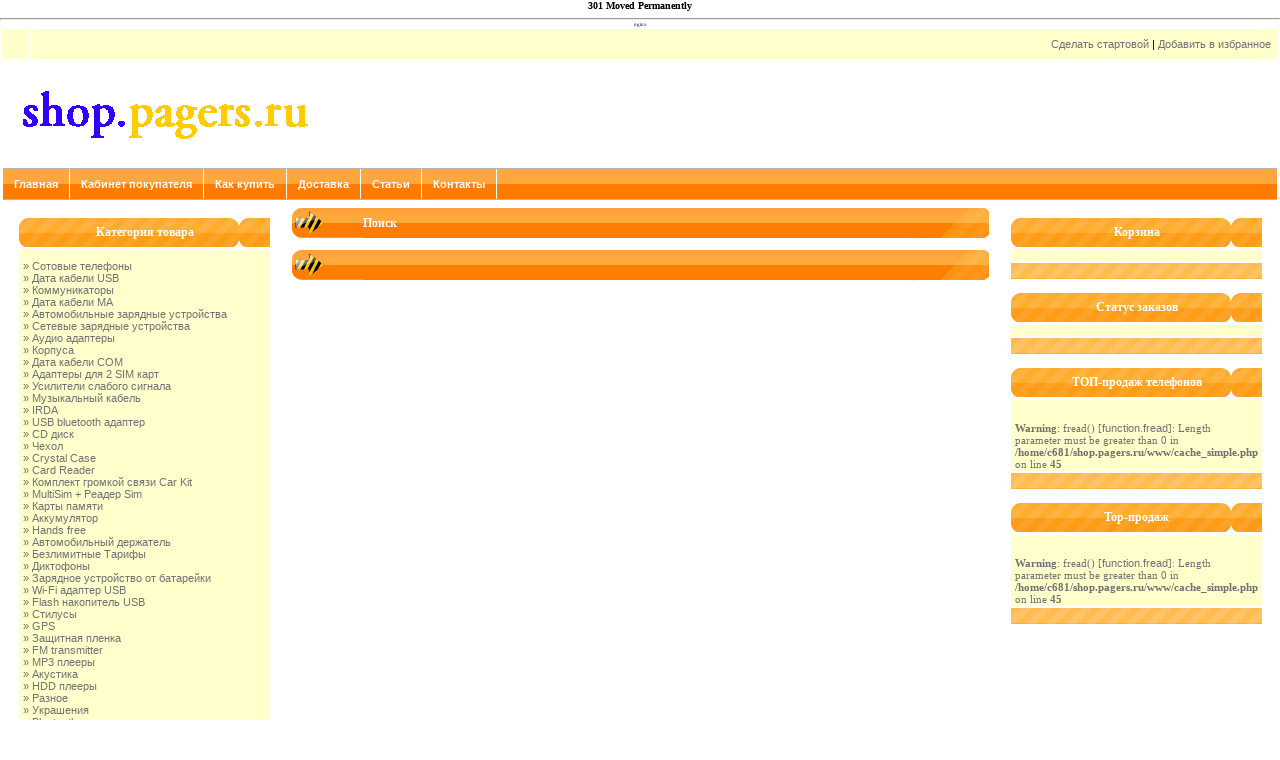

--- FILE ---
content_type: text/html; charset=CP1251
request_url: http://shop.pagers.ru/index.php?mag_manufacter=15&mag_cat=15&mag_model=5200
body_size: 10997
content:
<html>
<head><html>
<head><title>301 Moved Permanently</title></head>
<body>
<center><h1>301 Moved Permanently</h1></center>
<hr><center>nginx</center>
</body>
</html>
<META http-equiv=Content-Type content="text/html; charset=windows-1251">
<link rel="stylesheet" href="images/style.css" type="text/css">
</head>

<body>

<!--Меню-->
<table width="100%">
<tr>
<td style="background-color:#FFFFCC" height="30" class="head_menu"> &nbsp;</td>
<td style="background-color:#FFFFCC" height="30" class="head_menu" align="right">
<a onClick="this.style.behavior='url(#default#homepage)';this.setHomePage('http://yousite.ru/');" href="http://yousite.ru">Сделать стартовой</a> |
<a href="javascript:window.external.AddFavorite('http://yousite.ru/', 'You Site')">Добавить в избранное</a> &nbsp;</td>
</tr>
</table>
<!--Меню конец-->

<!--Логотип-->
<table width="99%">
<tr>
<td width="10"></td>
<td width="347" height="100"><img src="images/logo.gif"></td>
<td height="100"><center>&nbsp;&nbsp;&nbsp;</center></td>
<td width="10"></td>
</tr>
</table>
<!--/Логотип-->

<!--Меню-->
<table width="100%">
<tr>
<td>
<ul class="solidblockmenu">
  <li><a href="index.php">Главная</a></li>
  <li><a href="index.php?magaz=login&mag_to=main">Кабинет покупателя</a></li>
  <li><a href="index.php?magaz=how">Как купить</a></li>
  <li><a href="index.php?magaz=deliver">Доставка</a></li> 
  <li><a href="index.php?magaz=topic">Статьи</a></li>
  <li><a href="index.php?magaz=support">Контакты</a></li>
</ul><br style="clear: left" />
</td>
</tr>
</table>
<!--/Меню-->


<table width="99%">
<tr>
<td width="10"></td>

<!--Категория товаров-->
<td width="220" valign="top">

<table style="margin-bottom: 10px; margin-top: 10px" border="0"
width="100%">
<tbody>
<tr>
<td style="padding-right: 1px; padding-left: 1px; padding-top: 1px; padding-bottom: 1px; BORDER-BOTTOM: #ffffff 1px solid"
background="images/menu.gif" class="menu" height="30">
<center><b>Категория товара </b></center>
</td>
</tr>
<tr>
<td style="background-color:#FFFFCC; padding-right: 4px; padding-left: 4px; padding-top: 10px" class="menu_grey">
<a href="index.php?mag_cat=11">» Сотовые телефоны</a><br>
<a href="index.php?mag_cat=1">» Дата кабели USB</a><br>
<a href="index.php?mag_cat=25">» Коммуникаторы</a><br>
<a href="index.php?mag_cat=6">» Дата кабели MA</a><br>
<a href="index.php?mag_cat=14">» Автомобильные зарядные устройства</a><br>
<a href="index.php?mag_cat=13">» Сетевые зарядные устройства</a><br>
<a href="index.php?mag_cat=27">» Аудио адаптеры</a><br>
<a href="index.php?mag_cat=24">» Корпуса</a><br>
<a href="index.php?mag_cat=2">» Дата кабели COM</a><br>
<a href="index.php?mag_cat=5">» Адаптеры для 2 SIM карт</a><br>
<a href="index.php?mag_cat=9">» Усилители слабого сигнала</a><br>
<a href="index.php?mag_cat=28">» Музыкальный кабель</a><br>
<a href="index.php?mag_cat=8">» IRDA</a><br>
<a href="index.php?mag_cat=7">» USB bluetooth адаптер</a><br>
<a href="index.php?mag_cat=10">» CD диск</a><br>
<a href="index.php?mag_cat=15">» Чехол</a><br>
<a href="index.php?mag_cat=26">» Crystal Case</a><br>
<a href="index.php?mag_cat=18">» Card Reader</a><br>
<a href="index.php?mag_cat=23">» Комплект громкой связи Car Kit</a><br>
<a href="index.php?mag_cat=22">» MultiSim + Реадер Sim</a><br>
<a href="index.php?mag_cat=17">» Карты памяти</a><br>
<a href="index.php?mag_cat=19">» Аккумулятор</a><br>
<a href="index.php?mag_cat=20">» Hands free</a><br>
<a href="index.php?mag_cat=21">» Автомобильный держатель</a><br>
<a href="index.php?mag_cat=29">» Безлимитные Тарифы</a><br>
<a href="index.php?mag_cat=30">» Диктофоны</a><br>
<a href="index.php?mag_cat=31">» Зарядное устройство от батарейки</a><br>
<a href="index.php?mag_cat=32">» Wi-Fi адаптер USB</a><br>
<a href="index.php?mag_cat=34">» Flash накопитель USB</a><br>
<a href="index.php?mag_cat=35">» Стилусы</a><br>
<a href="index.php?mag_cat=36">» GPS</a><br>
<a href="index.php?mag_cat=37">» Защитная пленка</a><br>
<a href="index.php?mag_cat=38">» FM transmitter</a><br>
<a href="index.php?mag_cat=39">» MP3 плееры</a><br>
<a href="index.php?mag_cat=40">» Акустика</a><br>
<a href="index.php?mag_cat=41">» HDD плееры</a><br>
<a href="index.php?mag_cat=16">» Разное</a><br>
<a href="index.php?mag_cat=12">» Украшения</a><br>
<a href="index.php?mag_cat=3">» Bluetooth гарнитура</a><br></td>
</tr>
<tr>
<td background="images/menu.png" width="220" height="16"></td>
</tr>
</td>
</tbody>
</table>
<!-- Окончания категории товаров-->
<table style="margin-bottom: 10px; margin-top: 10px"
width="100%">
<tbody>
<tr>
<td style="padding-right: 1px; padding-left: 1px; padding-top: 1px; padding-bottom: 1px; BORDER-BOTTOM: #ffffff 1px solid"
background="images/menu.gif" class="menu" height="30">
<center><b>Новинки</b></center>
</td>
</tr>
<tr>
<td style="background-color:#FFFFCC; padding-right: 4px; padding-left: 4px; padding-top: 10px" class="menu_grey">
<br />
<b>Warning</b>:  fread() [<a href='function.fread'>function.fread</a>]: Length parameter must be greater than 0 in <b>/home/c681/shop.pagers.ru/www/cache_simple.php</b> on line <b>45</b><br />
 

</td>
</tr>
<tr>
<td background="images/menu.png" width="220" height="16"></td>
</tr>
</td>
</tbody>
</table>

<table style="margin-bottom: 10px; margin-top: 10px"
width="100%">
<tbody>
<tr>
<td style="padding-right: 1px; padding-left: 1px; padding-top: 1px; padding-bottom: 1px; BORDER-BOTTOM: #ffffff 1px solid"
background="images/menu.gif" class="menu" height="30">
<center><b>Распродажа</b></center>
</td>
</tr>
<tr>
<td style="background-color:#FFFFCC; padding-right: 4px; padding-left: 4px; padding-top: 10px" class="menu_grey">
<br />
<b>Warning</b>:  fread() [<a href='function.fread'>function.fread</a>]: Length parameter must be greater than 0 in <b>/home/c681/shop.pagers.ru/www/cache_simple.php</b> on line <b>45</b><br />

</td>
</tr>
<tr>
<td background="images/menu.png" width="220" height="16"></td>
</tr>
</td>
</tbody>
</table>



<!--/Меню-->

</td>

<td width="10"></td>
<!--Выводим основную часть магазина-->
<td valign="top">

<table width="100%" border="0" cellpadding="1" cellspacing="0">
<tr> 
<td align="center">
<table width="100%" border="0" cellpadding="1" cellspacing="0">
        <tr> 
          <td bgcolor="#FFFFFF">
    <table width="100%" border="0" cellspacing="0" cellpadding="0">
    <tr>
        <td background="images/newsl.png" width="71" height="32"></td>
        <td background="images/news.png" height="32" class="menu"><b>Поиск</b></td>
        <td background="images/newsr.png" width="80" height="32"></td>
    </tr>
</table></table>	
<table width="100%">
    <tr>
        <td class="news" valign="top" align="center"></td>
    </tr>
</table>
</td>
</tr> 
<tr> 
<td align="center">
<table width="100%" border="0" cellpadding="1" cellspacing="0">
        <tr> 
          <td bgcolor="#FFFFFF">
    <table width="100%" border="0" cellspacing="0" cellpadding="0">
    <tr>
        <td background="images/newsl.png" width="71" height="32"></td>
        <td background="images/news.png" height="32" class="menu"><b></b></td>
        <td background="images/newsr.png" width="80" height="32"></td>
    </tr>
</table></table>	
<table width="100%">
    <tr>
        <td class="news" valign="top" align="left"><br>
            </td>
    </tr>
</table>
</td></tr>
		
		
		
		
</table>
</td>
<td width="10"></td>


<td width="220" valign="top">
<!--Выводим корзину-->
<table style="margin-bottom: 10px; margin-top: 10px"
width="100%">
<tbody>
<tr>
<td style="padding-right: 1px; padding-left: 1px; padding-top: 1px; padding-bottom: 1px; BORDER-BOTTOM: #ffffff 1px solid"
background="images/menu.gif" class="menu" height="30">
<center><b>Корзина</b></center>
</td>
</tr>
<tr>
<td style="background-color:#FFFFCC; padding-right: 4px; padding-left: 4px; padding-top: 10px" class="menu_grey">

                           </td>
</tr>
<tr>
<td background="images/menu.png" width="220" height="16"></td>
</tr>
</td>
</tbody>
</table>
<!--Выводим блок статус заказов-->
<table style="margin-bottom: 10px; margin-top: 10px"
width="100%">
<tbody>
<tr>
<td style="padding-right: 1px; padding-left: 1px; padding-top: 1px; padding-bottom: 1px; BORDER-BOTTOM: #ffffff 1px solid"
background="images/menu.gif" class="menu" height="30">
<center><b>Статус заказов</b></center>
</td>
</tr>
<tr>
<td style="background-color:#FFFFCC; padding-right: 4px; padding-left: 4px; padding-top: 10px" class="menu_grey">

 </td>
</tr>
<tr>
<td background="images/menu.png" width="220" height="16"></td>
</tr>
</td>
</tbody>
</table>

<table style="margin-bottom: 10px; margin-top: 10px"
width="100%">
<tbody>
<tr>
<td style="padding-right: 1px; padding-left: 1px; padding-top: 1px; padding-bottom: 1px; BORDER-BOTTOM: #ffffff 1px solid"
background="images/menu.gif" class="menu" height="30">
<center><b>ТОП-продаж телефонов</b></center>
</td>
</tr>
<tr>
<td style="background-color:#FFFFCC; padding-right: 4px; padding-left: 4px; padding-top: 10px" class="menu_grey">
<br />
<b>Warning</b>:  fread() [<a href='function.fread'>function.fread</a>]: Length parameter must be greater than 0 in <b>/home/c681/shop.pagers.ru/www/cache_simple.php</b> on line <b>45</b><br />
 
</td>
</tr>
<tr>
<td background="images/menu.png" width="220" height="16"></td>
</tr>
</td>
</tbody>
</table>

<table style="margin-bottom: 10px; margin-top: 10px"
width="100%">
<tbody>
<tr>
<td style="padding-right: 1px; padding-left: 1px; padding-top: 1px; padding-bottom: 1px; BORDER-BOTTOM: #ffffff 1px solid"
background="images/menu.gif" class="menu" height="30">
<center><b>Тор-продаж</b></center>
</td>
</tr>
<tr>
<td style="background-color:#FFFFCC; padding-right: 4px; padding-left: 4px; padding-top: 10px" class="menu_grey">
<br />
<b>Warning</b>:  fread() [<a href='function.fread'>function.fread</a>]: Length parameter must be greater than 0 in <b>/home/c681/shop.pagers.ru/www/cache_simple.php</b> on line <b>45</b><br />
</td>
</tr>
<tr>
<td background="images/menu.png" width="220" height="16"></td>
</tr>
</td>
</tbody>
</table>

<!--Меню конец-->

</td>

</tr>
</table>
<!--Подвал-->
<table width="100%">
<tr>
<td background="images/news.png" height="32" class="menu"><center>
<!--LiveInternet counter-->
<script type="text/javascript"><!--
document.write("<a href='http://www.liveinternet.ru/click' "+
"target=_blank><img src='//counter.yadro.ru/hit?t26.6;r"+
escape(document.referrer)+((typeof(screen)=="undefined")?"":
";s"+screen.width+"*"+screen.height+"*"+(screen.colorDepth?
screen.colorDepth:screen.pixelDepth))+";u"+escape(document.URL)+
";"+Math.random()+
"' alt='' title='LiveInternet: показано число посетителей за"+
" сегодня' "+
"border='0' width='88' height='15'><\/a>")
//--></script>
<!--/LiveInternet-->
<br><a href="http://olven.su/" title="РҐРѕСЃС‚РёРЅРі olven.su" target="_blanc"><img src="/olven.gif" width="88" height="31" border="0" alt="http://olven.su/" /></a>
</center></td>
</tr>
</table>
<!--Функция обработки ссылок-->	
<!-- конец функции обработки ссылок-->		
</body>

</html>


--- FILE ---
content_type: text/css
request_url: http://shop.pagers.ru/images/style.css
body_size: 10497
content:
html,body{
height:100%;
margin:0px;
padding: 0px;
background: #FFFFFF;
font-size: 5px;
font-family: tahoma;
}
FONT-SIZE: 8pt; FONT-FAMILY: Verdana
.head_menu {
	color: #FFA73D;
	font-size: 11px;
	font-family: tahoma;
}
.head_menu a {
	color: #FF7C00;
	text-decoration: none;
}
.head_menu a:hover {
	color: #FFA73D;
	text-decoration: underline;
}

.solidblockmenu{
	margin: 0;
	padding: 0;
	float: left;
	font: bold 13px Arial;
	width: 100%;
	border: 1px solid #B5B5B5;
	border-width: 1px 0;
	background: black url(blockdefault.gif) repeat-x center center;
}
.solidblockmenu li{
display: inline;
}
.solidblockmenu li a{
float: left;
color: white;
padding: 9px 11px;
text-decoration: none;
border-right: 1px solid white;
}
.solidblockmenu li a:visited{
color: white;
}
.solidblockmenu li a:hover, .solidblockmenu li .current{
	color: white;
	background: transparent url(blockactive.gif) repeat-x center center;
}
.menu {
	color: White;
	font-size: 12px;
	font-family: tahoma;
}
.menu a {
	color: White;
	text-decoration: none;
}
.menu a:hover {
	color: #FFFFFF;
	text-decoration: underline;
}
.menu_grey {
	color: #727272;
	font-size: 11px;
	font-family: tahoma;
}
.menu_grey a {
	color: #727272;
	text-decoration: none;
}
.menu_grey a:hover {
	color: #FF7C00;
	text-decoration: underline;
}

a:link	{
color: #727272;
FONT-SIZE: 11px;
FONT-FAMILY: Verdana, Helvetica;
text-decoration:none;}

a:active { 
color: #727272;
 FONT-SIZE: 11px;
  FONT-FAMILY: Verdana, Helvetica;
  text-decoration:underline;}
a:visited {
color: #727272; 
FONT-SIZE: 11px; 
FONT-FAMILY: Verdana, Helvetica;
text-decoration:none;}

a:hover	{
color: #FF7C00; 
FONT-SIZE: 11px; 
FONT-FAMILY: Verdana, Helvetica;
text-decoration:underline;}


/*для отображения звездочек около оценки и сдвига оценки (для 0)*/
.mark_0
{
vertical-align:middle;
width:90px;
height:16px;
text-align:right;
background:url(img/mark_0.gif) no-repeat scroll 0% ;
background-position:left;
}
/*для отображения звездочек около оценки и сдвига оценки (для 1)*/
.mark_1
{
vertical-align:middle;
width:90px;
height:16px;
text-align:right;
background:url(http://www.sotmarket.ru/partner/img/mark_1.gif) no-repeat scroll 0% ;
background-position:left;
}
/*для отображения звездочек около оценки и сдвига оценки (для 2)*/
.mark_2
{
vertical-align:middle;
width:90px;
height:16px;
text-align:right;
background:url(http://www.sotmarket.ru/partner/img/mark_2.gif) no-repeat scroll 0% ;
background-position:left;
}
/*для отображения звездочек около оценки и сдвига оценки (для 3)*/
.mark_3
{
vertical-align:middle;
width:90px;
height:16px;
text-align:right;
background:url(http://www.sotmarket.ru/partner/img/mark_3.gif) no-repeat scroll 0% ;
background-position:left;
}
/*для отображения звездочек около оценки и сдвига оценки (для 4)*/
.mark_4
{
vertical-align:middle;
width:90px;
height:16px;
text-align:right;
background:url(http://www.sotmarket.ru/partner/img/mark_4.gif) no-repeat scroll 0% ;
background-position:left;
}
/*для отображения звездочек около оценки и сдвига оценки (для 5)*/
.mark_5
{
vertical-align:middle;
width:90px;
height:16px;
text-align:right;
background:url(http://www.sotmarket.ru/partner/img/mark_5.gif) no-repeat scroll 0% ;
background-position:left;
}
/*иконка добавления отзыва*/
.otziv_add_ico
{
height:16px;
background:url(http://www.sotmarket.ru/partner/img/new_otziv.gif) no-repeat scroll 0%;
background-position:left;
}
/*выделение сообщений об ошибках*/
.error
{
color:red;
font-weight:bold;
}
/*выделение жирным шрифтом*/
.videlenie
{
color:black;
font-family:Arial, Helvetica, sans-serif;
font-weight:bold;
}
/*форматирование диалогов*/
input.text2
{
border:1px solid #BCBCBE;
height:16px;
width:100%;
}
/*форматирование многострочных текстов*/
textarea.text2
{
border:1px solid #BCBCBE;
height:100px;
width:99.5%;
}
/*выравнивание подписей для формы */
td.text2
{
 text-align:right;
 vertical-align:top;
 width:150px;
}
/*задание границ для таблицы 80% ширины*/
.full_border2
{
background-color:white;
border:2px solid #BCBCBE;
width:80%;
}
/*задание границ для таблицы 100% ширины*/
.full_border
{
background-color:white;
border:2px solid #BCBCBE;
width:100%;
}
/*выравнивание кнопки купить (низ и право)*/
.td_bottom_right
{
text-align:right;
vertical-align:bottom;
padding-bottom:8px;
padding-right:8px;
}
/*выравнивание кнопки увеличить (низ и лево)*/
.td_bottom_left
{
text-align:left;
vertical-align:bottom;
padding-bottom:8px;
padding-left:18px;
}
/*задание оформления для цены (добавление и просмотр отзыва)*/
.price_big
{
color:#FE7800;
font-size:22px;
text-align:center;
vertical-align:middle;
font-family:Arial, Helvetica, sans-serif;
font-weight:bold;
}
/*задание оформления для заголовков (добавление и просмотр отзыва)*/
.head_text
{
color:white;
font-size:16px;
font-family:Arial, Helvetica, sans-serif;
font-weight:bold;
padding-left:10px;
text-decoration:none;

}
/*задание границы для загаловка  (отзывы правая часть)*/
.bg_otziv_rtop
{
width:auto;
border-bottom:2px solid #BCBCBE;
}
/*задание границы для загаловка  (левая часть)*/
.bg_tr_ltop
{
width:29px;
border-bottom:2px solid #BCBCBE;
}
/*фон для загаловка*/
.td_otziv_top
{
text-align:center;
width:400;
height:29px;
background:url(http://www.sotmarket.ru/partner/img/bg_top.gif) repeat-x scroll 0%;
color:white;
font-weight:bold;
font-family:Arial, Helvetica, sans-serif;
}
/*фон для загаловка (сравнение)*/
.td_compare_top
{
text-align:center;
width:auto;
height:29px;
background:url(http://www.sotmarket.ru/partner/img/bg_top.gif) repeat-x scroll 0%;
color:white;
font-weight:bold;
font-family:Arial, Helvetica, sans-serif;
}
/*закругление для загаловка справа*/
.td_rcompare_top
{
width:20px;
height:29px;
background:url(http://www.sotmarket.ru/partner/img/rconer.gif) no-repeat scroll 0%;
}
/*закругление для загаловка слева*/
.td_lcompare_top
{
width:20px;
height:29px;
background:url(http://www.sotmarket.ru/partner/img/lconer.gif) no-repeat scroll 0%;
}
/*задание границы для загаловка  (сравнение правая часть)*/
.bg_tr_rtop
{
width:29px;
border-bottom:2px solid #BCBCBE;
}
/*задание границ для таблицы (сравнение центральная часть)*/
.table_centr
{
background-color:white;
border-bottom:2px solid #BCBCBE;
border-left:2px solid #BCBCBE;
border-right:2px solid #BCBCBE;
}
/*выравниевание цены для отзывов*/
.td_rborber_otziv
{
vertical-align:middle;
text-align:center;
font-family:Arial, Helvetica, sans-serif;
font-weight:bold;
}
/*задание выравнивание и шрифта подписи сравнить (сравнение)*/
.td_rcentr
{
font-size:12px;
width:83px;
vertical-align:middle;
text-align:center;
color:black;
padding-right:20px;
font-family:Arial, Helvetica, sans-serif;
font-weight:bold;
}
/*задание выравнивание и шрифта цены (сравнение)*/
.td_centr
{
vertical-align:middle;
text-align:center;
color:#0066ff;
font-family:Arial, Helvetica, sans-serif;
font-weight:bold;
}
/*оформление картинки (сравнение)*/
.td_lcentr
{
width:83px;
padding-left:17px;
padding-bottom:8px;
padding-top:8px;
vertical-align:middle;
text-align:left;

}
/*задание  ширины таблички с моделью (отзывы)*/
.tab_otziv
{
width:550px;
}
/*растояние между отзывами или моделями*/
.tabl
{
height:13px;
}
/*кнопка увеличить*/
.zoom_button
{
border:0px none;
background-image:url(http://www.sotmarket.ru/partner/img/zoom.gif) ;
width:64px;
height:45px;
cursor:pointer;
}
/*кнопка отправить*/
.otziv_send_button
{
margin-right:11px;
margin-bottom:11px;
border:0px none;
background-image:url(http://www.sotmarket.ru/partner/img/send.gif);
width:93px;
height:21px;
cursor:pointer;
}
/*кнопка купить*/
.buy_button
{
margin-left:11px;
border:0px none;
background-image:url(http://www.sotmarket.ru/partner/img/buy.gif);
width:93px;
height:21px;
cursor:pointer;
}
/*кнопка сравнить*/
.but_compare
{
margin-left:11px;
margin-right:11px;
padding-left:11px;
padding-right:11px;
border:0px none;
background-image:url(http://www.sotmarket.ru/partner/img/but_compare.gif);
width:85px;
height:21px;
cursor:pointer;
}
/*кнопка очистить*/
.but_clear
{
border:0px none;
background-image:url(http://www.sotmarket.ru/partner/img/but_clear.gif);
width:85px;
height:21px;
}
/*ячейка для кнопок в сравнении*/
.butons
{
text-align:center;
padding-left:11px;
}
/*цвет фона (отзывы,сравнение)*/
.compare_body
{
background-color:#e7e7e7;
}
/*форматирования линка (добавить отзыв)*/
.span_otziv
{
color:black;
font-family:Arial, Helvetica, sans-serif;
font-weight:bold;
text-decoration:underline;
margin-left:22px;
}



.phoneTitle  {font-family: Tahoma, Arial, Helvetice; font-size: 11px; color: #550101;
              width:226px; height: 23px;
              padding-left: 20px;
              background-image: url('http://www.sotmarket.ru/partner/images/mobile/phonetitle.gif');
	      background-repeat: repeat-y; background-color: #FFDF8B;}
.phoneSep    {width:1px;
              background-image: url('http://www.sotmarket.ru/partner/images/mobile/phonesep.gif'); background-color: #AAAAAA;}
.phoneLeft   {font-size: 1px; border-left:solid 1px #999999;}
.phoneRight  {font-size: 1px; border-right:solid 1px #999999;}
.phoneBottom {font-size: 1px; border-bottom:solid 1px #999999;}

.phoneData  {padding: 5px;}
.phoneText  {font-family: Tahoma, Arial, Helvetice; font-size: 11px; color: #313131;
             padding-left: 7px;}

.phonePrice   {font-family: Tahoma, Arial, Helvetice; font-size: 11px; color: #373737;}
.phonePrice1  {font-family: Tahoma, Arial, Helvetice; font-size: 11px; font-weight: bold; color: #FF0000;}
.phonePrice2  {font-family: Tahoma, Arial, Helvetice; font-size: 11px; font-weight: bold; color: #0066FF;}

.phoneLink       {font-family: Tahoma, Arial, Helvetice; font-size: 10px; color: #0046AE; text-decoration: underline;}
.phoneLink:hover {font-family: Tahoma, Arial, Helvetice; font-size: 10px; color: #0046AE; text-decoration: none;}









.pinfoTD       {background-color: #F2F2F2}
  .pquarantee    {color: #D00000}
  .pbasketTitle  {color: #6C23D0}
  .pbasketParam  {color: #BB0000}
  .porder        {color: #0051D6}
  
  .pr-bar {
border:1px solid #dddddd;
FONT-SIZE:13px;}
tr.odd {
background:#dddddd;
}

TD {
	FONT-SIZE: 8pt; FONT-FAMILY: Verdana, Geneva, Arial, Helvetica, sans-serif
}
TH {
	FONT-SIZE: 8pt; FONT-FAMILY: Verdana, Geneva, Arial, Helvetica, sans-serif
}
TABLE {
	FONT-SIZE: 8pt; FONT-FAMILY: Verdana, Geneva, Arial, Helvetica, sans-serif
}
UL {
	FONT-SIZE: 8pt; FONT-FAMILY: Verdana, Geneva, Arial, Helvetica, sans-serif
}
OL {
	FONT-SIZE: 8pt; FONT-FAMILY: Verdana, Geneva, Arial, Helvetica, sans-serif
}
.pr-bar tr.pr-tth {
	background-color: #fafafa;}